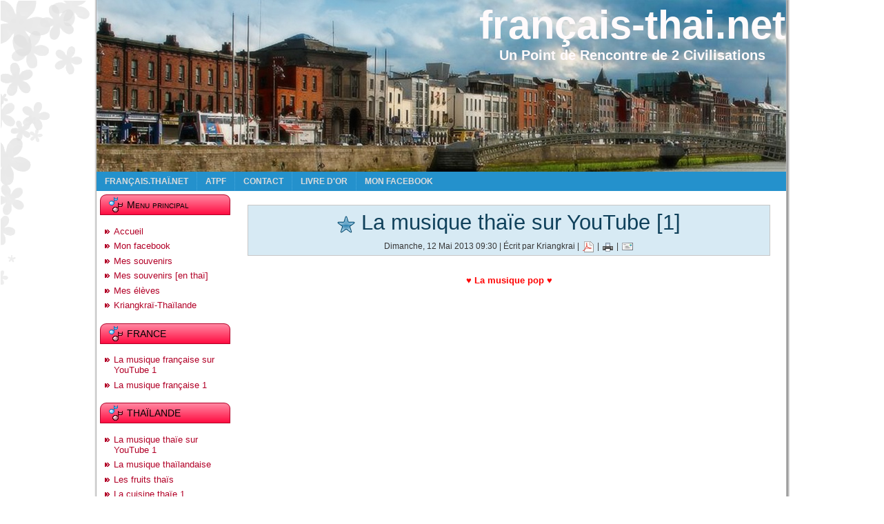

--- FILE ---
content_type: text/html; charset=utf-8
request_url: http://www.francais-thai.net/francais/index.php/musique-thaie-youtube1
body_size: 8126
content:
<!DOCTYPE html PUBLIC "-//W3C//DTD XHTML 1.0 Transitional//EN" "http://www.w3.org/TR/xhtml1/DTD/xhtml1-transitional.dtd">
<html xmlns="http://www.w3.org/1999/xhtml" xml:lang="fr-fr" lang="fr-fr" >
 <head>
  <meta http-equiv="X-UA-Compatible" content="IE=EmulateIE7" />
  <base href="http://www.francais-thai.net/francais/index.php/musique-thaie-youtube1" />
  <meta http-equiv="content-type" content="text/html; charset=utf-8" />
  <meta name="robots" content="index, follow" />
  <meta name="keywords" content="francais,thai,France,Thailande,francais-thai,Kriangkrai,Thongchuenjit,Nakhonpathom,francophone,francophile" />
  <meta name="title" content="La musique thaïe sur YouTube [1]" />
  <meta name="author" content="Administrator" />
  <meta name="description" content="Bienvenue สู่ sur « francais-thai.net »" />
  <meta name="generator" content="Joomla! 1.5 - Open Source Content Management" />
  <title>La musique thaïe sur YouTube [1]</title>
  <link href="http://www.francais-thai.net/francais/index.php/component/jcomments/?task=rss&amp;object_id=94&amp;object_group=com_content&amp;tmpl=component" rel="alternate" type="application/rss+xml" title="La musique thaïe sur YouTube [1]" />
  <link rel="stylesheet" href="/francais/components/com_jcomments/tpl/default/style.css?v=10" type="text/css" />
  <link rel="stylesheet" href="/francais/plugins/content/jplayer/tmpl/css/style.css" type="text/css" />
  <script type="text/javascript" src="/francais/components/com_jcomments/js/jcomments-v2.1.js?v=2"></script>
  <script type="text/javascript" src="/francais/components/com_jcomments/libraries/joomlatune/ajax.js"></script>
  <script type="text/javascript" src="/francais/media/system/js/mootools.js"></script>
  <script type="text/javascript" src="/francais/media/system/js/caption.js"></script>

  <link rel="stylesheet" href="/francais/templates/system/css/system.css" type="text/css" />
  <link rel="stylesheet" href="/francais/templates/system/css/general.css" type="text/css" />

  <link rel="stylesheet" type="text/css" href="/francais/templates/ft2/css/template.css" />
  <!--[if IE 6]><link rel="stylesheet" href="/francais/templates/ft2/css/template.ie6.css" type="text/css" media="screen" /><![endif]-->
  <!--[if IE 7]><link rel="stylesheet" href="/francais/templates/ft2/css/template.ie7.css" type="text/css" media="screen" /><![endif]-->
  <script type="text/javascript" src="/francais/templates/ft2/script.js"></script>
 </head>
<body>
<div id="art-page-background-glare">
    <div id="art-page-background-glare-image"></div>
</div>
<div id="art-main">
<div class="art-Sheet">
    <div class="art-Sheet-tl"></div>
    <div class="art-Sheet-tr"></div>
    <div class="art-Sheet-bl"></div>
    <div class="art-Sheet-br"></div>
    <div class="art-Sheet-tc"></div>
    <div class="art-Sheet-bc"></div>
    <div class="art-Sheet-cl"></div>
    <div class="art-Sheet-cr"></div>
    <div class="art-Sheet-cc"></div>
    <div class="art-Sheet-body">
<div class="art-Header">
    <div class="art-Header-jpeg"></div>
<div class="art-Logo">
 <h1 id="name-text" class="art-Logo-name"><a href="/francais/">français-thai.net</a></h1>
 <div id="slogan-text" class="art-Logo-text">Un Point de Rencontre de 2 Civilisations</div>
</div>


</div>
<div class="art-nav">
	<div class="l"></div>
	<div class="r"></div>
<ul class="art-menu"><li class="item54"><a href="http://www.francais-thai.net" target="_blank"><span class="l"> </span><span class="r"> </span><span class="t">Français.Thaï.net</span></a></li><li class="item55"><a href="http://www.atpf-th.org" target="_blank"><span class="l"> </span><span class="r"> </span><span class="t">ATPF</span></a></li><li class="item53"><a href="/francais/index.php/contact"><span class="l"> </span><span class="r"> </span><span class="t">Contact</span></a></li><li class="item74"><a href="/francais/index.php/guestbook"><span class="l"> </span><span class="r"> </span><span class="t">Livre d'Or</span></a></li><li class="item126"><a href="https://www.facebook.com/kriangkrai.thongchuenjit" target="_blank"><span class="l"> </span><span class="r"> </span><span class="t">Mon Facebook</span></a></li></ul></div>


<div class="art-contentLayout">
<div class="art-sidebar1"><div class="art-Block">
		    <div class="art-Block-body">
		
		<div class="art-BlockHeader">
		    <div class="l"></div>
		    <div class="r"></div>
		    <div class="art-header-tag-icon">
		        <div class="t">
		Menu principal</div>
		    </div>
		</div>
				<div class="art-BlockContent">
		    <div class="art-BlockContent-body">
		
		<ul class="menu"><li class="item1"><a href="http://www.francais-thai.net/francais/"><span>Accueil</span></a></li><li class="item58"><a href="http://facebook.com/kriangkrai.thongchuenjit" target="_blank"><span>Mon facebook</span></a></li><li class="item210"><a href="http://kriangkrai111.blogspot.com/" target="_blank"><span>Mes souvenirs</span></a></li><li class="item212"><a href="http://kkth111.blogspot.com/" target="_blank"><span>Mes souvenirs [en thaï]</span></a></li><li class="item211"><a href="http://kriang111.blogspot.com/" target="_blank"><span>Mes élèves</span></a></li><li class="item217"><a href="https://kriangkraithailand.wordpress.com/" target="_blank"><span>Kriangkraï-Thaïlande</span></a></li></ul>
				<div class="cleared"></div>
		    </div>
		</div>
		
		
				<div class="cleared"></div>
		    </div>
		</div>
		
<div class="art-Block">
		    <div class="art-Block-body">
		
		<div class="art-BlockHeader">
		    <div class="l"></div>
		    <div class="r"></div>
		    <div class="art-header-tag-icon">
		        <div class="t">
		FRANCE</div>
		    </div>
		</div>
				<div class="art-BlockContent">
		    <div class="art-BlockContent-body">
		
		<ul class="menu"><li class="item123"><a href="/francais/index.php/musique-francaise-sur-youtube1"><span>La musique française sur YouTube 1</span></a></li><li class="item72"><a href="/francais/index.php/musiquefrancaise"><span>La musique française 1</span></a></li></ul>
				<div class="cleared"></div>
		    </div>
		</div>
		
		
				<div class="cleared"></div>
		    </div>
		</div>
		
<div class="art-Block">
		    <div class="art-Block-body">
		
		<div class="art-BlockHeader">
		    <div class="l"></div>
		    <div class="r"></div>
		    <div class="art-header-tag-icon">
		        <div class="t">
		THAÏLANDE</div>
		    </div>
		</div>
				<div class="art-BlockContent">
		    <div class="art-BlockContent-body">
		
		<ul class="menu"><li id="current" class="active item134"><a href="/francais/index.php/musique-thaie-youtube1"><span>La musique thaïe sur YouTube 1</span></a></li><li class="item59"><a href="http://www.thaipop.fr/" target="_blank"><span>La musique thaïlandaise</span></a></li><li class="item61"><a href="http://www.thailande-guide.com/fr/decouv_fruits.php" target="_blank"><span>Les fruits thaïs</span></a></li><li class="item62"><a href="http://www.goosto.fr/recette-de-cuisine/theme/cuisine-thailandaise-10002330.htm" target="_blank"><span>La cuisine thaïe 1</span></a></li><li class="item63"><a href="http://cuisine-thailandaise.pagesperso-orange.fr" target="_blank"><span>La cuisine thaïe 2</span></a></li><li class="item64"><a href="http://www.meteomedia.com/meteo/THXX0002" target="_blank"><span>Météo à Bangkok</span></a></li><li class="item65"><a href="http://www.franco-thai.com/lexique_1.php" target="_blank"><span>Lexique thaï</span></a></li><li class="item66"><a href="http://www.easy-thai.com/" target="_blank"><span>Annuaire Thaïlande</span></a></li><li class="item67"><a href="http://thaiweb.free.fr/thailande.htm" target="_blank"><span>Liens Thaïlande</span></a></li><li class="item68"><a href="http://www.francais-thai.net/tout.htm" target="_blank"><span>Tout sur la Thaïlande</span></a></li><li class="item69"><a href="http://www.francais-thai.net/provinces/provinces_1.htm" target="_blank"><span>Les 77 provinces [villes]</span></a></li><li class="item70"><a href="http://www.gavroche-thailande.com/" target="_blank"><span>Gavroche :: Thaïlande</span></a></li><li class="item71"><a href="http://www.lepetitjournal.com/bangkok.html" target="_blank"><span>Lepetitjournal :: Bangkok</span></a></li><li class="item73"><a href="http://www.me.in.th/live/" target="_blank"><span>TV thaï en ligne</span></a></li><li class="item127"><a href="http://langmedia.fivecolleges.edu/collection/lm_thailand/thIndex.html" target="_blank"><span>Le thaï en Thaïlande [anglais]</span></a></li></ul>
				<div class="cleared"></div>
		    </div>
		</div>
		
		
				<div class="cleared"></div>
		    </div>
		</div>
		
<div class="art-Block">
		    <div class="art-Block-body">
		
		<div class="art-BlockHeader">
		    <div class="l"></div>
		    <div class="r"></div>
		    <div class="art-header-tag-icon">
		        <div class="t">
		Autres</div>
		    </div>
		</div>
				<div class="art-BlockContent">
		    <div class="art-BlockContent-body">
		
		<ul class="menu"><li class="parent item88"><a href="/francais/index.php/tourisme"><span>Voyages à l'étranger</span></a></li><li class="parent item116"><a href="/francais/index.php/tourismethailande"><span>Voyages en Thaïlande</span></a></li><li class="parent item135"><a href="/francais/index.php/musiques-etrangeres"><span>Les musiques asiatiques</span></a></li><li class="parent item143"><a href="/francais/index.php/musique-europeennes"><span>Les musiques européennes</span></a></li><li class="parent item98"><a href="/francais/index.php/famille"><span>Famille</span></a></li></ul>
				<div class="cleared"></div>
		    </div>
		</div>
		
		
				<div class="cleared"></div>
		    </div>
		</div>
		
<div class="art-Block">
		    <div class="art-Block-body">
		
		<div class="art-BlockHeader">
		    <div class="l"></div>
		    <div class="r"></div>
		    <div class="art-header-tag-icon">
		        <div class="t">
		Liens utiles</div>
		    </div>
		</div>
				<div class="art-BlockContent">
		    <div class="art-BlockContent-body">
		
		<ul class="menu"><li class="parent item177"><a href="/francais/index.php/sites-thais"><span>Sites thaïs [เว็บไทย]</span></a></li><li class="parent item178"><a href="/francais/index.php/sites-etrangers"><span>Sites étrangers [เว็บต่างประเทศ]</span></a></li></ul>
				<div class="cleared"></div>
		    </div>
		</div>
		
		
				<div class="cleared"></div>
		    </div>
		</div>
		
<div class="art-Block">
		    <div class="art-Block-body">
		
		<div class="art-BlockHeader">
		    <div class="l"></div>
		    <div class="r"></div>
		    <div class="art-header-tag-icon">
		        <div class="t">
		Très personnel [Thaï]</div>
		    </div>
		</div>
				<div class="art-BlockContent">
		    <div class="art-BlockContent-body">
		
		<ul class="menu"><li class="parent item162"><a href="/francais/index.php/our-family"><span>ครอบครัวของเรา [Notre famille]</span></a></li><li class="parent item173"><a href="/francais/index.php/voyages"><span>ท่องเที่ยว [Voyages]</span></a></li><li class="parent item219"><a href="/francais/index.php/musique"><span>ดนตรี [Musique]</span></a></li></ul>
				<div class="cleared"></div>
		    </div>
		</div>
		
		
				<div class="cleared"></div>
		    </div>
		</div>
		
<div class="art-Block">
		    <div class="art-Block-body">
		
		<div class="art-BlockHeader">
		    <div class="l"></div>
		    <div class="r"></div>
		    <div class="art-header-tag-icon">
		        <div class="t">
		Statistique</div>
		    </div>
		</div>
				<div class="art-BlockContent">
		    <div class="art-BlockContent-body">
		
		<!-- Vinaora Visitors Counter for Joomla! --><div><div style="text-align: center;"><img src="http://www.francais-thai.net/francais/modules/mod_vvisit_counter/images/digit_counter/default/3.png" style="margin:0; padding:0; border:0px none; " alt="mod_vvisit_counter" title="Vinaora Visitors Counter 1.7.3" /><img src="http://www.francais-thai.net/francais/modules/mod_vvisit_counter/images/digit_counter/default/3.png" style="margin:0; padding:0; border:0px none; " alt="mod_vvisit_counter" title="Vinaora Visitors Counter 1.7.3" /><img src="http://www.francais-thai.net/francais/modules/mod_vvisit_counter/images/digit_counter/default/5.png" style="margin:0; padding:0; border:0px none; " alt="mod_vvisit_counter" title="Vinaora Visitors Counter 1.7.3" /><img src="http://www.francais-thai.net/francais/modules/mod_vvisit_counter/images/digit_counter/default/1.png" style="margin:0; padding:0; border:0px none; " alt="mod_vvisit_counter" title="Vinaora Visitors Counter 1.7.3" /><img src="http://www.francais-thai.net/francais/modules/mod_vvisit_counter/images/digit_counter/default/3.png" style="margin:0; padding:0; border:0px none; " alt="mod_vvisit_counter" title="Vinaora Visitors Counter 1.7.3" /><img src="http://www.francais-thai.net/francais/modules/mod_vvisit_counter/images/digit_counter/default/4.png" style="margin:0; padding:0; border:0px none; " alt="mod_vvisit_counter" title="Vinaora Visitors Counter 1.7.3" /></div><div><table cellpadding="0" cellspacing="0" style="margin: 3px; text-align: center; align: center; width: 90%;" class="vinaora_counter"><tbody align="center"><tr align="left"><td><img src="http://www.francais-thai.net/francais/modules/mod_vvisit_counter/images/stats/dynamicflags/vtoday.png" alt="mod_vvisit_counter" title="2026-02-01" /></td><td>Aujourd'hui</td><td align="right">60</td></tr><tr align="left"><td><img src="http://www.francais-thai.net/francais/modules/mod_vvisit_counter/images/stats/dynamicflags/vyesterday.png" alt="mod_vvisit_counter" title="2026-01-31" /></td><td>Hier</td><td align="right">231</td></tr><tr align="left"><td><img src="http://www.francais-thai.net/francais/modules/mod_vvisit_counter/images/stats/dynamicflags/vweek.png" alt="mod_vvisit_counter" title="2026-02-01 -&gt; 2026-02-01" /></td><td>Cette semaine</td><td align="right">60</td></tr><tr align="left"><td><img src="http://www.francais-thai.net/francais/modules/mod_vvisit_counter/images/stats/dynamicflags/vlweek.png" alt="mod_vvisit_counter" title="2026-01-25 -&gt; 2026-02-01" /></td><td>La semaine dernière</td><td align="right">1744</td></tr><tr align="left"><td><img src="http://www.francais-thai.net/francais/modules/mod_vvisit_counter/images/stats/dynamicflags/vmonth.png" alt="mod_vvisit_counter" title="2026-02-01 -&gt; 2026-02-01" /></td><td>Ce mois-ci</td><td align="right">60</td></tr><tr align="left"><td><img src="http://www.francais-thai.net/francais/modules/mod_vvisit_counter/images/stats/dynamicflags/vlmonth.png" alt="mod_vvisit_counter" title="2026-01-01 -&gt; 2026-02-01" /></td><td>Le mois dernier</td><td align="right">5315</td></tr><tr align="left"><td><img src="http://www.francais-thai.net/francais/modules/mod_vvisit_counter/images/stats/dynamicflags/vall.png" alt="mod_vvisit_counter" title="Visitors Counter" /></td><td>Total</td><td align="right">335134</td></tr></tbody></table></div><hr style="width: 90%" /><div style="text-align: center;">En ligne (il y a 20 minutes): 5<br />Votre IP: 52.14.69.120<br />SAFARI 537.36;, MAC<br /> Aujourd'hui: Fév 01, 2026</div><div style="text-align: center;"><a href="http://vinaora.com/joomla/vinaora-visitors-counter.html" target="_self" title="Vinaora Visitors Counter 1.7.3 for Joomla!" style="border:0px none; text-decoration:none; ">Visitors Counter</a></div></div>
				<div class="cleared"></div>
		    </div>
		</div>
		
		
				<div class="cleared"></div>
		    </div>
		</div>
		
</div>
<div class="art-content-sidebar2">

<div class="art-Post">
    <div class="art-Post-body">
<div class="art-Post-inner">
<div class="art-PostMetadataHeader">
<h2 class="art-PostHeader"><img src="/francais/templates/ft2/images/PostHeaderIcon.png" alt="PostHeaderIcon" width="26" height="25" /> 
La musique thaïe sur YouTube [1]
</h2>

<div class="art-PostHeaderIcons art-metadata-icons">
Dimanche, 12 Mai 2013 09:30 | Écrit par Kriangkrai | <a href="/francais/index.php/musique-thaie-youtube1?format=pdf" title="PDF" onclick="window.open(this.href,'win2','status=no,toolbar=no,scrollbars=yes,titlebar=no,menubar=no,resizable=yes,width=640,height=480,directories=no,location=no'); return false;" rel="nofollow"><img src="/francais/templates/ft2/images/pdf_button.png" alt="PDF"  /></a> | <a href="/francais/index.php/musique-thaie-youtube1?tmpl=component&amp;print=1&amp;page=" title="Imprimer" onclick="window.open(this.href,'win2','status=no,toolbar=no,scrollbars=yes,titlebar=no,menubar=no,resizable=yes,width=640,height=480,directories=no,location=no'); return false;" rel="nofollow"><img src="/francais/templates/ft2/images/printButton.png" alt="Imprimer"  /></a> | <a href="/francais/index.php/component/mailto/?tmpl=component&amp;link=aaf1674b8f0c5ab7f1b18509bfa371a24a55f385" title="Envoyer" onclick="window.open(this.href,'win2','width=400,height=350,menubar=yes,resizable=yes'); return false;"><img src="/francais/templates/ft2/images/emailButton.png" alt="Envoyer"  /></a>
</div>
</div>
<div class="art-PostContent">
<div class="art-article"><p style="text-align: center;"><br /><strong><span style="color: #ff0000;">♥ La musique pop ♥</span></strong></p>
<p style="text-align: center;"><span style="color: #000000;">
<!-- JPlayer Plugin (start) -->
<div class="jplayer">
<div class="jplayer-box">
<object width="480" height="385">
   <param name="movie" value="http://www.youtube.com/v/qXji_FykSKc&amp;hl=en_US&amp;fs=1&amp;"></param>
   <param name="allowFullScreen" value="true"></param>
   <param name="allowscriptaccess" value="always"></param>
   <embed
      src="http://www.youtube.com/v/qXji_FykSKc&amp;hl=en_US&amp;fs=1&amp;"
      type="application/x-shockwave-flash"
      allowscriptaccess="always"
      allowfullscreen="true"
      width="480"
      height="385">
   </embed>
</object>
</div>
<div class="jplayer-text">
</div>
</div>
<!-- JPlayer Plugin (end) -->
</span></p>
<p style="text-align: center;"><span style="color: #0000ff;">♣ เขียนคำว่ารัก - เบิร์ด ธงไชย แมคอินไตย </span><span style="color: #ff00ff;"><a href="https://www.youtube.com/watch?v=qXji_FykSKc" target="_blank"><span style="color: #ff00ff;">[Lien vers YouTube]</span></a></span></p>
<p style="text-align: center;"><span style="color: #000000;">
<!-- JPlayer Plugin (start) -->
<div class="jplayer">
<div class="jplayer-box">
<object type="application/x-shockwave-flash" width="300" height="20" data="http://www.francais-thai.net/francais/plugins/content/jplayer/mediaplayer/player-4-3-132.swf">
   <param name="movie" value="http://www.francais-thai.net/francais/plugins/content/jplayer/mediaplayer/player-4-3-132.swf" />
   <param name="quality" value="high" />
   <param name="wmode" value="transparent" />
   <param name="bgcolor" value="#FFFFFF" />
   <param name="autoplay" value="false" />
   <param name="allowfullscreen" value="false" />
   <param name="allowscriptaccess" value="always" />
   <param name="flashvars" value="file=http://www.francais-thai.net/francais/media/audio/khien_kam_wa_rak.mp3&amp;autostart=false" />
</object>
</div>
<div class="jplayer-text">
<a href="http://www.francais-thai.net/francais/media/audio/khien_kam_wa_rak.mp3" title="Download">Click to download</a> in MP3 format (8.69MB)</div>
</div>
<!-- JPlayer Plugin (end) -->
</span></p>
<p style="text-align: center;"><span style="color: #ff00ff;">♥ <span style="color: #0000ff;">เขียนคำว่ารัก - เบิร์ด ธงไชย แมคอินไตย [Écrire le mot "Aimer"] <span style="color: #008000;">(audio)</span></span></span></p>
<p style="text-align: center;">
<!-- JPlayer Plugin (start) -->
<div class="jplayer">
<div class="jplayer-box">
<object width="480" height="385">
   <param name="movie" value="http://www.youtube.com/v/pjWSisjXVQQ&amp;hl=en_US&amp;fs=1&amp;"></param>
   <param name="allowFullScreen" value="true"></param>
   <param name="allowscriptaccess" value="always"></param>
   <embed
      src="http://www.youtube.com/v/pjWSisjXVQQ&amp;hl=en_US&amp;fs=1&amp;"
      type="application/x-shockwave-flash"
      allowscriptaccess="always"
      allowfullscreen="true"
      width="480"
      height="385">
   </embed>
</object>
</div>
<div class="jplayer-text">
</div>
</div>
<!-- JPlayer Plugin (end) -->
 </p>
<p style="text-align: center;"><span style="color: #0000ff;">♣ Only You - noona </span><a href="http://www.youtube.com/watch?v=pjWSisjXVQQ" target="_blank"><span style="color: #ff00ff;">[Lien vers YouTube]</span></a></p>

<p style="text-align: center;">
<!-- JPlayer Plugin (start) -->
<div class="jplayer">
<div class="jplayer-box">
<object width="480" height="385">
   <param name="movie" value="http://www.youtube.com/v/OM2FhMl3zBI&amp;hl=en_US&amp;fs=1&amp;"></param>
   <param name="allowFullScreen" value="true"></param>
   <param name="allowscriptaccess" value="always"></param>
   <embed
      src="http://www.youtube.com/v/OM2FhMl3zBI&amp;hl=en_US&amp;fs=1&amp;"
      type="application/x-shockwave-flash"
      allowscriptaccess="always"
      allowfullscreen="true"
      width="480"
      height="385">
   </embed>
</object>
</div>
<div class="jplayer-text">
</div>
</div>
<!-- JPlayer Plugin (end) -->
 </p>
<p style="text-align: center;"><span style="color: #0000ff;">♣ อาจเคยเป็นคนไม่ดี - กัน The Star 6 </span><a href="http://www.youtube.com/watch?v=OM2FhMl3zBI" target="_blank"><span style="color: #ff00ff;">[Lien vers YouTube]</span></a></p>
<p style="text-align: center;">
<!-- JPlayer Plugin (start) -->
<div class="jplayer">
<div class="jplayer-box">
<object width="480" height="385">
   <param name="movie" value="http://www.youtube.com/v/_-xEV9f1xE0&amp;hl=en_US&amp;fs=1&amp;"></param>
   <param name="allowFullScreen" value="true"></param>
   <param name="allowscriptaccess" value="always"></param>
   <embed
      src="http://www.youtube.com/v/_-xEV9f1xE0&amp;hl=en_US&amp;fs=1&amp;"
      type="application/x-shockwave-flash"
      allowscriptaccess="always"
      allowfullscreen="true"
      width="480"
      height="385">
   </embed>
</object>
</div>
<div class="jplayer-text">
</div>
</div>
<!-- JPlayer Plugin (end) -->
 </p>
<p style="text-align: center;"><span style="color: #0000ff;">♣ อยากหยุดเวลา - ปาล์มมี </span><a href="http://www.youtube.com/watch?v=_-xEV9f1xE0" target="_blank"><span style="color: #ff00ff;">[Lien vers YouTube]</span></a></p>
<p style="text-align: center;">
<!-- JPlayer Plugin (start) -->
<div class="jplayer">
<div class="jplayer-box">
<object width="480" height="385">
   <param name="movie" value="http://www.youtube.com/v/dzmN1ILnfuo&amp;hl=en_US&amp;fs=1&amp;"></param>
   <param name="allowFullScreen" value="true"></param>
   <param name="allowscriptaccess" value="always"></param>
   <embed
      src="http://www.youtube.com/v/dzmN1ILnfuo&amp;hl=en_US&amp;fs=1&amp;"
      type="application/x-shockwave-flash"
      allowscriptaccess="always"
      allowfullscreen="true"
      width="480"
      height="385">
   </embed>
</object>
</div>
<div class="jplayer-text">
</div>
</div>
<!-- JPlayer Plugin (end) -->
 </p>
<p style="text-align: center;"><span style="color: #0000ff;">♣ ห้ามใจ - หนูนา </span><span style="color: #ff00ff;"><a href="http://www.youtube.com/watch?v=dzmN1ILnfuo" target="_blank"><span style="color: #ff00ff;">[Lien vers YouTube]</span></a></span></p>
<p style="text-align: center;">
<!-- JPlayer Plugin (start) -->
<div class="jplayer">
<div class="jplayer-box">
<object width="480" height="385">
   <param name="movie" value="http://www.youtube.com/v/I3NWXom9jU4&amp;hl=en_US&amp;fs=1&amp;"></param>
   <param name="allowFullScreen" value="true"></param>
   <param name="allowscriptaccess" value="always"></param>
   <embed
      src="http://www.youtube.com/v/I3NWXom9jU4&amp;hl=en_US&amp;fs=1&amp;"
      type="application/x-shockwave-flash"
      allowscriptaccess="always"
      allowfullscreen="true"
      width="480"
      height="385">
   </embed>
</object>
</div>
<div class="jplayer-text">
</div>
</div>
<!-- JPlayer Plugin (end) -->
 </p>
<p style="text-align: center;"><span style="color: #0000ff;">♣ เพื่อนในฝัน - ปาน ธนพร </span><a href="http://www.youtube.com/watch?v=I3NWXom9jU4" target="_blank">[Lien vers YouTube]</a></p>
<p style="text-align: center;">
<!-- JPlayer Plugin (start) -->
<div class="jplayer">
<div class="jplayer-box">
<object width="480" height="385">
   <param name="movie" value="http://www.youtube.com/v/LLaiHcnLwDM&amp;hl=en_US&amp;fs=1&amp;"></param>
   <param name="allowFullScreen" value="true"></param>
   <param name="allowscriptaccess" value="always"></param>
   <embed
      src="http://www.youtube.com/v/LLaiHcnLwDM&amp;hl=en_US&amp;fs=1&amp;"
      type="application/x-shockwave-flash"
      allowscriptaccess="always"
      allowfullscreen="true"
      width="480"
      height="385">
   </embed>
</object>
</div>
<div class="jplayer-text">
</div>
</div>
<!-- JPlayer Plugin (end) -->
 </p>
<p style="text-align: center;"><span style="color: #0000ff;">♣ มีจริงหรือเปล่า - พินต้า </span><span style="color: #ff00ff;"><a href="http://www.youtube.com/watch?v=LLaiHcnLwDM" target="_blank"><span style="color: #ff00ff;">[Lien vers YouTube]</span></a></span></p>
<p style="text-align: center;">
<!-- JPlayer Plugin (start) -->
<div class="jplayer">
<div class="jplayer-box">
<object width="480" height="385">
   <param name="movie" value="http://www.youtube.com/v/k-V1xvYjN1k&amp;hl=en_US&amp;fs=1&amp;"></param>
   <param name="allowFullScreen" value="true"></param>
   <param name="allowscriptaccess" value="always"></param>
   <embed
      src="http://www.youtube.com/v/k-V1xvYjN1k&amp;hl=en_US&amp;fs=1&amp;"
      type="application/x-shockwave-flash"
      allowscriptaccess="always"
      allowfullscreen="true"
      width="480"
      height="385">
   </embed>
</object>
</div>
<div class="jplayer-text">
</div>
</div>
<!-- JPlayer Plugin (end) -->
 </p>
<p style="text-align: center;"><span style="color: #0000ff;">♣ จากนี้ไปจนนิรันดร์ - เอ๊ะ จิรากร </span><span style="color: #ff00ff;"><a href="http://www.youtube.com/watch?v=k-V1xvYjN1k" target="_blank"><span style="color: #ff00ff;">[Lien vers YouTube]</span></a></span></p>
<p>
<p style="text-align: center;"><strong><span style="color: #ff6600;">♥ La musique classique, folklorique et Louk-Toung ♥</span></strong></p>
<p style="text-align: center;">
<!-- JPlayer Plugin (start) -->
<div class="jplayer">
<div class="jplayer-box">
<object width="480" height="385">
   <param name="movie" value="http://www.youtube.com/v/C9lzTYC8Nn4&amp;hl=en_US&amp;fs=1&amp;"></param>
   <param name="allowFullScreen" value="true"></param>
   <param name="allowscriptaccess" value="always"></param>
   <embed
      src="http://www.youtube.com/v/C9lzTYC8Nn4&amp;hl=en_US&amp;fs=1&amp;"
      type="application/x-shockwave-flash"
      allowscriptaccess="always"
      allowfullscreen="true"
      width="480"
      height="385">
   </embed>
</object>
</div>
<div class="jplayer-text">
</div>
</div>
<!-- JPlayer Plugin (end) -->
</p>
<p style="text-align: center;"><span style="color: #0000ff;">♣ กราบเท้าย่าโม - สุนารี ราชสีมา</span></p>
<p style="text-align: center;">
<!-- JPlayer Plugin (start) -->
<div class="jplayer">
<div class="jplayer-box">
<object width="480" height="385">
   <param name="movie" value="http://www.youtube.com/v/Mf42227lXpE&amp;hl=en_US&amp;fs=1&amp;"></param>
   <param name="allowFullScreen" value="true"></param>
   <param name="allowscriptaccess" value="always"></param>
   <embed
      src="http://www.youtube.com/v/Mf42227lXpE&amp;hl=en_US&amp;fs=1&amp;"
      type="application/x-shockwave-flash"
      allowscriptaccess="always"
      allowfullscreen="true"
      width="480"
      height="385">
   </embed>
</object>
</div>
<div class="jplayer-text">
</div>
</div>
<!-- JPlayer Plugin (end) -->
</p>
<p style="text-align: center;"><span style="color: #0000ff;">♣ กลับไปถามเมียดูก่อน - สุนารี ราชสีมา </span></p>
<p style="text-align: center;">
<!-- JPlayer Plugin (start) -->
<div class="jplayer">
<div class="jplayer-box">
<object width="480" height="385">
   <param name="movie" value="http://www.youtube.com/v/c0jQsUjsE3w&amp;hl=en_US&amp;fs=1&amp;"></param>
   <param name="allowFullScreen" value="true"></param>
   <param name="allowscriptaccess" value="always"></param>
   <embed
      src="http://www.youtube.com/v/c0jQsUjsE3w&amp;hl=en_US&amp;fs=1&amp;"
      type="application/x-shockwave-flash"
      allowscriptaccess="always"
      allowfullscreen="true"
      width="480"
      height="385">
   </embed>
</object>
</div>
<div class="jplayer-text">
</div>
</div>
<!-- JPlayer Plugin (end) -->
</p>
<p style="text-align: center;"><span style="color: #0000ff;">♣ ขอโทษแม่ - สุนารี ราชสีมา </span></p>
<p style="text-align: center;">
<!-- JPlayer Plugin (start) -->
<div class="jplayer">
<div class="jplayer-box">
<object width="480" height="385">
   <param name="movie" value="http://www.youtube.com/v/_3yMUO_rxv4&amp;hl=en_US&amp;fs=1&amp;"></param>
   <param name="allowFullScreen" value="true"></param>
   <param name="allowscriptaccess" value="always"></param>
   <embed
      src="http://www.youtube.com/v/_3yMUO_rxv4&amp;hl=en_US&amp;fs=1&amp;"
      type="application/x-shockwave-flash"
      allowscriptaccess="always"
      allowfullscreen="true"
      width="480"
      height="385">
   </embed>
</object>
</div>
<div class="jplayer-text">
</div>
</div>
<!-- JPlayer Plugin (end) -->
</p>
<p style="text-align: center;"><span style="color: #0000ff;">♣ ปริญญาน้ำตาแม่ - สุนารี ราชสีมา</span></p>
<p style="text-align: center;">
<!-- JPlayer Plugin (start) -->
<div class="jplayer">
<div class="jplayer-box">
<object width="480" height="385">
   <param name="movie" value="http://www.youtube.com/v/fuNyDWPF7EA&amp;hl=en_US&amp;fs=1&amp;"></param>
   <param name="allowFullScreen" value="true"></param>
   <param name="allowscriptaccess" value="always"></param>
   <embed
      src="http://www.youtube.com/v/fuNyDWPF7EA&amp;hl=en_US&amp;fs=1&amp;"
      type="application/x-shockwave-flash"
      allowscriptaccess="always"
      allowfullscreen="true"
      width="480"
      height="385">
   </embed>
</object>
</div>
<div class="jplayer-text">
</div>
</div>
<!-- JPlayer Plugin (end) -->
</p>
<p style="text-align: center;"><span style="color: #0000ff;">♣ สุดท้ายที่กรุงเทพ - สุนารี ราชสีมา </span></p>
<p style="text-align: center;">
<!-- JPlayer Plugin (start) -->
<div class="jplayer">
<div class="jplayer-box">
<object width="480" height="385">
   <param name="movie" value="http://www.youtube.com/v/8uv-b4W8MW0&amp;hl=en_US&amp;fs=1&amp;"></param>
   <param name="allowFullScreen" value="true"></param>
   <param name="allowscriptaccess" value="always"></param>
   <embed
      src="http://www.youtube.com/v/8uv-b4W8MW0&amp;hl=en_US&amp;fs=1&amp;"
      type="application/x-shockwave-flash"
      allowscriptaccess="always"
      allowfullscreen="true"
      width="480"
      height="385">
   </embed>
</object>
</div>
<div class="jplayer-text">
</div>
</div>
<!-- JPlayer Plugin (end) -->
</p>
<p style="text-align: center;"><span style="color: #0000ff;">♣ แม่ค้าส้มตำชื่อต้อย - สุนารี ราชสีมา </span></p>
<p style="text-align: center;">
<!-- JPlayer Plugin (start) -->
<div class="jplayer">
<div class="jplayer-box">
<object width="480" height="385">
   <param name="movie" value="http://www.youtube.com/v/liLXtMaUlb0&amp;hl=en_US&amp;fs=1&amp;"></param>
   <param name="allowFullScreen" value="true"></param>
   <param name="allowscriptaccess" value="always"></param>
   <embed
      src="http://www.youtube.com/v/liLXtMaUlb0&amp;hl=en_US&amp;fs=1&amp;"
      type="application/x-shockwave-flash"
      allowscriptaccess="always"
      allowfullscreen="true"
      width="480"
      height="385">
   </embed>
</object>
</div>
<div class="jplayer-text">
</div>
</div>
<!-- JPlayer Plugin (end) -->
</p>
<p style="text-align: center;"><span style="color: #0000ff;">♣ มือถือไมค์ไฟส่องหน้า - สุนารี ราชสีมา </span></p>
<p style="text-align: center;">
<!-- JPlayer Plugin (start) -->
<div class="jplayer">
<div class="jplayer-box">
<object width="480" height="385">
   <param name="movie" value="http://www.youtube.com/v/tpnde5OA8Ug&amp;hl=en_US&amp;fs=1&amp;"></param>
   <param name="allowFullScreen" value="true"></param>
   <param name="allowscriptaccess" value="always"></param>
   <embed
      src="http://www.youtube.com/v/tpnde5OA8Ug&amp;hl=en_US&amp;fs=1&amp;"
      type="application/x-shockwave-flash"
      allowscriptaccess="always"
      allowfullscreen="true"
      width="480"
      height="385">
   </embed>
</object>
</div>
<div class="jplayer-text">
</div>
</div>
<!-- JPlayer Plugin (end) -->
</p>
<p style="text-align: center;"><span style="color: #0000ff;">♣ อยู่บ้านนอกดีกว่า - สุนารี ราชสีมา </span></p>
<p style="text-align: center;">
<!-- JPlayer Plugin (start) -->
<div class="jplayer">
<div class="jplayer-box">
<object width="480" height="385">
   <param name="movie" value="http://www.youtube.com/v/fzi_-VVil0c&amp;hl=en_US&amp;fs=1&amp;"></param>
   <param name="allowFullScreen" value="true"></param>
   <param name="allowscriptaccess" value="always"></param>
   <embed
      src="http://www.youtube.com/v/fzi_-VVil0c&amp;hl=en_US&amp;fs=1&amp;"
      type="application/x-shockwave-flash"
      allowscriptaccess="always"
      allowfullscreen="true"
      width="480"
      height="385">
   </embed>
</object>
</div>
<div class="jplayer-text">
</div>
</div>
<!-- JPlayer Plugin (end) -->
</p>
<p style="text-align: center;"><span style="color: #0000ff;">♣ เรารอเขาลืม - สุนารี ราชสีมา </span></p>
<p style="text-align: center;">
<!-- JPlayer Plugin (start) -->
<div class="jplayer">
<div class="jplayer-box">
<object width="480" height="385">
   <param name="movie" value="http://www.youtube.com/v/VZntzXHW1o4&amp;hl=en_US&amp;fs=1&amp;"></param>
   <param name="allowFullScreen" value="true"></param>
   <param name="allowscriptaccess" value="always"></param>
   <embed
      src="http://www.youtube.com/v/VZntzXHW1o4&amp;hl=en_US&amp;fs=1&amp;"
      type="application/x-shockwave-flash"
      allowscriptaccess="always"
      allowfullscreen="true"
      width="480"
      height="385">
   </embed>
</object>
</div>
<div class="jplayer-text">
</div>
</div>
<!-- JPlayer Plugin (end) -->
</p>
<p style="text-align: center;"><span style="color: #0000ff;">♣ น้ำตาน้องเพ็ญ - สุนารี ราชสีมา </span></p>
<p style="text-align: center;">
<!-- JPlayer Plugin (start) -->
<div class="jplayer">
<div class="jplayer-box">
<object width="480" height="385">
   <param name="movie" value="http://www.youtube.com/v/IAhTeet4rt8&amp;hl=en_US&amp;fs=1&amp;"></param>
   <param name="allowFullScreen" value="true"></param>
   <param name="allowscriptaccess" value="always"></param>
   <embed
      src="http://www.youtube.com/v/IAhTeet4rt8&amp;hl=en_US&amp;fs=1&amp;"
      type="application/x-shockwave-flash"
      allowscriptaccess="always"
      allowfullscreen="true"
      width="480"
      height="385">
   </embed>
</object>
</div>
<div class="jplayer-text">
</div>
</div>
<!-- JPlayer Plugin (end) -->
</p>
<p style="text-align: center;"><span style="color: #0000ff;">♣ ลาโคราช - สุนารี ราชสีมา </span></p>
<p style="text-align: center;">
<!-- JPlayer Plugin (start) -->
<div class="jplayer">
<div class="jplayer-box">
<object width="480" height="385">
   <param name="movie" value="http://www.youtube.com/v/Ern1naJrqkg&amp;hl=en_US&amp;fs=1&amp;"></param>
   <param name="allowFullScreen" value="true"></param>
   <param name="allowscriptaccess" value="always"></param>
   <embed
      src="http://www.youtube.com/v/Ern1naJrqkg&amp;hl=en_US&amp;fs=1&amp;"
      type="application/x-shockwave-flash"
      allowscriptaccess="always"
      allowfullscreen="true"
      width="480"
      height="385">
   </embed>
</object>
</div>
<div class="jplayer-text">
</div>
</div>
<!-- JPlayer Plugin (end) -->
</p>
<p style="text-align: center;"><span style="color: #0000ff;">♣ ของรักของหวง - สุนารี ราชสีมา </span></p>
<p style="text-align: center;">
<!-- JPlayer Plugin (start) -->
<div class="jplayer">
<div class="jplayer-box">
<object width="480" height="385">
   <param name="movie" value="http://www.youtube.com/v/H5CXvFCC9_8&amp;hl=en_US&amp;fs=1&amp;"></param>
   <param name="allowFullScreen" value="true"></param>
   <param name="allowscriptaccess" value="always"></param>
   <embed
      src="http://www.youtube.com/v/H5CXvFCC9_8&amp;hl=en_US&amp;fs=1&amp;"
      type="application/x-shockwave-flash"
      allowscriptaccess="always"
      allowfullscreen="true"
      width="480"
      height="385">
   </embed>
</object>
</div>
<div class="jplayer-text">
</div>
</div>
<!-- JPlayer Plugin (end) -->
</p>
<p style="text-align: center;"><span style="color: #0000ff;">♣ ขอโทษ ไม่เจตนา - สุนารี ราชสีมา </span></p>
<p style="text-align: center;">
<!-- JPlayer Plugin (start) -->
<div class="jplayer">
<div class="jplayer-box">
<object width="480" height="385">
   <param name="movie" value="http://www.youtube.com/v/GE8F0t3eNng&amp;hl=en_US&amp;fs=1&amp;"></param>
   <param name="allowFullScreen" value="true"></param>
   <param name="allowscriptaccess" value="always"></param>
   <embed
      src="http://www.youtube.com/v/GE8F0t3eNng&amp;hl=en_US&amp;fs=1&amp;"
      type="application/x-shockwave-flash"
      allowscriptaccess="always"
      allowfullscreen="true"
      width="480"
      height="385">
   </embed>
</object>
</div>
<div class="jplayer-text">
</div>
</div>
<!-- JPlayer Plugin (end) -->
</p>
<p style="text-align: center;"><span style="color: #0000ff;">♣ ใจใหม่ - สุนารี ราชสีมา </span></p>
<p style="text-align: center;">
<!-- JPlayer Plugin (start) -->
<div class="jplayer">
<div class="jplayer-box">
<object width="480" height="385">
   <param name="movie" value="http://www.youtube.com/v/qUAErsorW-E&amp;hl=en_US&amp;fs=1&amp;"></param>
   <param name="allowFullScreen" value="true"></param>
   <param name="allowscriptaccess" value="always"></param>
   <embed
      src="http://www.youtube.com/v/qUAErsorW-E&amp;hl=en_US&amp;fs=1&amp;"
      type="application/x-shockwave-flash"
      allowscriptaccess="always"
      allowfullscreen="true"
      width="480"
      height="385">
   </embed>
</object>
</div>
<div class="jplayer-text">
</div>
</div>
<!-- JPlayer Plugin (end) -->
</p>
<p style="text-align: center;"><span style="color: #0000ff;">♣ มีโอกาสแต่ขาดเวลา - สุนารี ราชสีมา</span></p>
<p style="text-align: center;">
<!-- JPlayer Plugin (start) -->
<div class="jplayer">
<div class="jplayer-box">
<object width="480" height="385">
   <param name="movie" value="http://www.youtube.com/v/51vwVC1g4GM&amp;hl=en_US&amp;fs=1&amp;"></param>
   <param name="allowFullScreen" value="true"></param>
   <param name="allowscriptaccess" value="always"></param>
   <embed
      src="http://www.youtube.com/v/51vwVC1g4GM&amp;hl=en_US&amp;fs=1&amp;"
      type="application/x-shockwave-flash"
      allowscriptaccess="always"
      allowfullscreen="true"
      width="480"
      height="385">
   </embed>
</object>
</div>
<div class="jplayer-text">
</div>
</div>
<!-- JPlayer Plugin (end) -->
</p>
<p style="text-align: center;"><span style="color: #0000ff;">♣ บาดทะยักใจ - สุนารี ราชสีมา</span></p>
<p style="text-align: center;">
<!-- JPlayer Plugin (start) -->
<div class="jplayer">
<div class="jplayer-box">
<object width="480" height="385">
   <param name="movie" value="http://www.youtube.com/v/2UcxwS-FMOE&amp;hl=en_US&amp;fs=1&amp;"></param>
   <param name="allowFullScreen" value="true"></param>
   <param name="allowscriptaccess" value="always"></param>
   <embed
      src="http://www.youtube.com/v/2UcxwS-FMOE&amp;hl=en_US&amp;fs=1&amp;"
      type="application/x-shockwave-flash"
      allowscriptaccess="always"
      allowfullscreen="true"
      width="480"
      height="385">
   </embed>
</object>
</div>
<div class="jplayer-text">
</div>
</div>
<!-- JPlayer Plugin (end) -->
</p>
<p style="text-align: center;"><span style="color: #0000ff;">♣ แยกกันเดินเพราะเกินทน - สุนารี ราชสีมา</span></p>
<p style="text-align: center;">
<!-- JPlayer Plugin (start) -->
<div class="jplayer">
<div class="jplayer-box">
<object width="480" height="385">
   <param name="movie" value="http://www.youtube.com/v/GgA0eXhfnh4&amp;hl=en_US&amp;fs=1&amp;"></param>
   <param name="allowFullScreen" value="true"></param>
   <param name="allowscriptaccess" value="always"></param>
   <embed
      src="http://www.youtube.com/v/GgA0eXhfnh4&amp;hl=en_US&amp;fs=1&amp;"
      type="application/x-shockwave-flash"
      allowscriptaccess="always"
      allowfullscreen="true"
      width="480"
      height="385">
   </embed>
</object>
</div>
<div class="jplayer-text">
</div>
</div>
<!-- JPlayer Plugin (end) -->
</p>
<p style="text-align: center;"><span style="color: #0000ff;">♣ หลีกทางรัก - สุนารี ราชสีมา</span></p>
</p>
<p style="text-align: center;">
<!-- JPlayer Plugin (start) -->
<div class="jplayer">
<div class="jplayer-box">
<object width="480" height="385">
   <param name="movie" value="http://www.youtube.com/v/1O9LxHZiFew&amp;hl=en_US&amp;fs=1&amp;"></param>
   <param name="allowFullScreen" value="true"></param>
   <param name="allowscriptaccess" value="always"></param>
   <embed
      src="http://www.youtube.com/v/1O9LxHZiFew&amp;hl=en_US&amp;fs=1&amp;"
      type="application/x-shockwave-flash"
      allowscriptaccess="always"
      allowfullscreen="true"
      width="480"
      height="385">
   </embed>
</object>
</div>
<div class="jplayer-text">
</div>
</div>
<!-- JPlayer Plugin (end) -->
</p>
<p style="text-align: center;"><span style="color: #0000ff;">♣ สาวไร่มันคนจน - สุนารี ราชสีมา</span></p>
<p style="text-align: center;">
<!-- JPlayer Plugin (start) -->
<div class="jplayer">
<div class="jplayer-box">
<object width="480" height="385">
   <param name="movie" value="http://www.youtube.com/v/suXTYbRLpS4&amp;hl=en_US&amp;fs=1&amp;"></param>
   <param name="allowFullScreen" value="true"></param>
   <param name="allowscriptaccess" value="always"></param>
   <embed
      src="http://www.youtube.com/v/suXTYbRLpS4&amp;hl=en_US&amp;fs=1&amp;"
      type="application/x-shockwave-flash"
      allowscriptaccess="always"
      allowfullscreen="true"
      width="480"
      height="385">
   </embed>
</object>
</div>
<div class="jplayer-text">
</div>
</div>
<!-- JPlayer Plugin (end) -->
</p>
<p style="text-align: center;"><span style="color: #0000ff;">♣ ลารักจากเดือน - สุนารี ราชสีมา</span></p>
<p>
<p style="text-align: center;">
<!-- JPlayer Plugin (start) -->
<div class="jplayer">
<div class="jplayer-box">
<object width="480" height="385">
   <param name="movie" value="http://www.youtube.com/v/WxC6dKrilZo&amp;hl=en_US&amp;fs=1&amp;"></param>
   <param name="allowFullScreen" value="true"></param>
   <param name="allowscriptaccess" value="always"></param>
   <embed
      src="http://www.youtube.com/v/WxC6dKrilZo&amp;hl=en_US&amp;fs=1&amp;"
      type="application/x-shockwave-flash"
      allowscriptaccess="always"
      allowfullscreen="true"
      width="480"
      height="385">
   </embed>
</object>
</div>
<div class="jplayer-text">
</div>
</div>
<!-- JPlayer Plugin (end) -->
</p>
<p style="text-align: center;"><span style="color: #0000ff;">♣ คนจะรักกัน - สุนารี ราชสีมา</span></p>
<p style="text-align: center;">
<!-- JPlayer Plugin (start) -->
<div class="jplayer">
<div class="jplayer-box">
<object width="480" height="385">
   <param name="movie" value="http://www.youtube.com/v/kfcvJSwqbTQ&amp;hl=en_US&amp;fs=1&amp;"></param>
   <param name="allowFullScreen" value="true"></param>
   <param name="allowscriptaccess" value="always"></param>
   <embed
      src="http://www.youtube.com/v/kfcvJSwqbTQ&amp;hl=en_US&amp;fs=1&amp;"
      type="application/x-shockwave-flash"
      allowscriptaccess="always"
      allowfullscreen="true"
      width="480"
      height="385">
   </embed>
</object>
</div>
<div class="jplayer-text">
</div>
</div>
<!-- JPlayer Plugin (end) -->
</p>
<p style="text-align: center;"><span style="color: #0000ff;">♣ ชายเดียวในดวงใจ - สุนารี ราชสีมา</span></p>
<p style="text-align: center;">
<!-- JPlayer Plugin (start) -->
<div class="jplayer">
<div class="jplayer-box">
<object width="480" height="385">
   <param name="movie" value="http://www.youtube.com/v/rP8cjiuwLXk&amp;hl=en_US&amp;fs=1&amp;"></param>
   <param name="allowFullScreen" value="true"></param>
   <param name="allowscriptaccess" value="always"></param>
   <embed
      src="http://www.youtube.com/v/rP8cjiuwLXk&amp;hl=en_US&amp;fs=1&amp;"
      type="application/x-shockwave-flash"
      allowscriptaccess="always"
      allowfullscreen="true"
      width="480"
      height="385">
   </embed>
</object>
</div>
<div class="jplayer-text">
</div>
</div>
<!-- JPlayer Plugin (end) -->
</p>
<p style="text-align: center;"><span style="color: #0000ff;">♣ ลูกไทย - สุนารี ราชสีมา</span></p>
<p style="text-align: center;">
<!-- JPlayer Plugin (start) -->
<div class="jplayer">
<div class="jplayer-box">
<object width="480" height="385">
   <param name="movie" value="http://www.youtube.com/v/p8FFVxpe5aY&amp;hl=en_US&amp;fs=1&amp;"></param>
   <param name="allowFullScreen" value="true"></param>
   <param name="allowscriptaccess" value="always"></param>
   <embed
      src="http://www.youtube.com/v/p8FFVxpe5aY&amp;hl=en_US&amp;fs=1&amp;"
      type="application/x-shockwave-flash"
      allowscriptaccess="always"
      allowfullscreen="true"
      width="480"
      height="385">
   </embed>
</object>
</div>
<div class="jplayer-text">
</div>
</div>
<!-- JPlayer Plugin (end) -->
</p>
<p style="text-align: center;"><span style="color: #0000ff;">♣ รวมเพลงดัง - สุนารี ราชสีมา </span></p>
<p style="text-align: center;">
<!-- JPlayer Plugin (start) -->
<div class="jplayer">
<div class="jplayer-box">
<object width="480" height="385">
   <param name="movie" value="http://www.youtube.com/v/5Kx-bJc4stc&amp;hl=en_US&amp;fs=1&amp;"></param>
   <param name="allowFullScreen" value="true"></param>
   <param name="allowscriptaccess" value="always"></param>
   <embed
      src="http://www.youtube.com/v/5Kx-bJc4stc&amp;hl=en_US&amp;fs=1&amp;"
      type="application/x-shockwave-flash"
      allowscriptaccess="always"
      allowfullscreen="true"
      width="480"
      height="385">
   </embed>
</object>
</div>
<div class="jplayer-text">
</div>
</div>
<!-- JPlayer Plugin (end) -->
</p>
<p style="text-align: center;"><span style="color: #0000ff;">♣ รวมเพลงลูกทุ่งคลาสสิคชุดที่ 1 - สุนารี ราชสีมา </span></p>
<p style="text-align: center;">
<!-- JPlayer Plugin (start) -->
<div class="jplayer">
<div class="jplayer-box">
<object width="480" height="385">
   <param name="movie" value="http://www.youtube.com/v/sILdmTxhz3M&amp;hl=en_US&amp;fs=1&amp;"></param>
   <param name="allowFullScreen" value="true"></param>
   <param name="allowscriptaccess" value="always"></param>
   <embed
      src="http://www.youtube.com/v/sILdmTxhz3M&amp;hl=en_US&amp;fs=1&amp;"
      type="application/x-shockwave-flash"
      allowscriptaccess="always"
      allowfullscreen="true"
      width="480"
      height="385">
   </embed>
</object>
</div>
<div class="jplayer-text">
</div>
</div>
<!-- JPlayer Plugin (end) -->
</p>
<p style="text-align: center;"><span style="color: #0000ff;">♣ รวมเพลงลูกทุ่งคลาสสิคชุดที่ 2 - สุนารี ราชสีมา </span></p>
</p></div><p class="modifydate">Mis à jour (Mardi, 15 Mai 2018 00:42)</p><span class="article_separator">&nbsp;</span><script type="text/javascript">
var jcomments=new JComments(94, 'com_content','http://francais-thai.net/francais/index.php?option=com_jcomments&amp;tmpl=component');
jcomments.setList('comments-list');
</script>
<div id="jc">
<div id="comments"><div id="comments-list" class="comments-list"></div>
</div>
<h4>Ajouter un Commentaire</h4>
<a id="addcomments" href="#addcomments"></a>
<form id="comments-form" name="comments-form" action="javascript:void(null);">
<p>
	<input id="comments-form-name" type="text" name="name" value="" maxlength="20" size="22" tabindex="1" />
	<label for="comments-form-name">Nom (obligatoire)</label>
</p>
<p>
	<input id="comments-form-email" type="text" name="email" value="" size="22" tabindex="2" />
	<label for="comments-form-email">Adresse email (obligatoire)</label>
</p>
<p>
	<input id="comments-form-homepage" type="text" name="homepage" value="" size="22" tabindex="3" />
	<label for="comments-form-homepage">Url de votre site Web ou Blog</label>
</p>
<p>
	<textarea id="comments-form-comment" name="comment" cols="65" rows="8" tabindex="5"></textarea>
</p>
<p>
	<input class="checkbox" id="comments-form-subscribe" type="checkbox" name="subscribe" value="1" tabindex="5" />
	<label for="comments-form-subscribe">Recevoir une notification par email lorsqu’une réponse est postée</label><br />
</p>
<p>
	<img class="captcha" onclick="jcomments.clear('captcha');" id="comments-form-captcha-image" name="captcha-image" src="http://www.francais-thai.net/francais/index.php?option=com_jcomments&amp;task=captcha&amp;tmpl=component&amp;ac=84583" width="120" height="60" alt="Code de sécurité" /><br />
	<span class="captcha" onclick="jcomments.clear('captcha');">Rafraîchir</span><br />
	<input class="captcha" id="comments-form-captcha" type="text" name="captcha-refid" value="" size="5" tabindex="6" /><br />
</p>
<div id="comments-form-buttons">
	<div class="btn" id="comments-form-send"><div><a href="#" tabindex="7" onclick="jcomments.saveComment();return false;" title="Enregistrer (ctrl+entrée)">Enregistrer</a></div></div>
	<div class="btn" id="comments-form-cancel" style="display:none;"><div><a href="#" tabindex="8" onclick="return false;" title="Annuler">Annuler</a></div></div>
	<div style="clear:both;"></div>
</div>
	<input type="hidden" name="object_id" value="94" />
	<input type="hidden" name="object_group" value="com_content" />
</form>

<script type="text/javascript">
function JCommentsInitializeForm()
{
	var jcEditor = new JCommentsEditor('comments-form-comment', true);
	jcEditor.initSmiles('http://www.francais-thai.net/francais/components/com_jcomments/images/smiles');
	jcEditor.addSmile(':D','laugh.gif');
	jcEditor.addSmile(':lol:','lol.gif');
	jcEditor.addSmile(':-)','smile.gif');
	jcEditor.addSmile(';-)','wink.gif');
	jcEditor.addSmile('8)','cool.gif');
	jcEditor.addSmile(':-|','normal.gif');
	jcEditor.addSmile(':-*','whistling.gif');
	jcEditor.addSmile(':oops:','redface.gif');
	jcEditor.addSmile(':sad:','sad.gif');
	jcEditor.addSmile(':cry:','cry.gif');
	jcEditor.addSmile(':o','surprised.gif');
	jcEditor.addSmile(':-?','confused.gif');
	jcEditor.addSmile(':-x','sick.gif');
	jcEditor.addSmile(':eek:','shocked.gif');
	jcEditor.addSmile(':zzz','sleeping.gif');
	jcEditor.addSmile(':P','tongue.gif');
	jcEditor.addSmile(':roll:','rolleyes.gif');
	jcEditor.addSmile(':sigh:','unsure.gif');
	jcEditor.addCounter(1000, '', ' Caractères restants', 'counter');
	jcomments.setForm(new JCommentsForm('comments-form', jcEditor));
}
setTimeout(JCommentsInitializeForm, 100);
</script>
<div id="comments-footer" align="center"><a href="http://www.joomlatune.com" title="JComments" target="_blank">JComments</a></div>
<script type="text/javascript">
jcomments.setAntiCache(1,0,0);
</script> 
</div>
</div>
<div class="cleared"></div>

</div>

		<div class="cleared"></div>
    </div>
</div>



<div class="art-Post">
		    <div class="art-Post-body">
		<div class="art-Post-inner">
		
				<div class="art-PostContent">
		
		<form action="index.php" method="post">
	<div class="search">
		<input name="searchword" id="mod_search_searchword" maxlength="20" alt="Recherche" class="inputbox" type="text" size="20" value="recherche..."  onblur="if(this.value=='') this.value='recherche...';" onfocus="if(this.value=='recherche...') this.value='';" />	</div>
	<input type="hidden" name="task"   value="search" />
	<input type="hidden" name="option" value="com_search" />
	<input type="hidden" name="Itemid" value="134" />
</form>
		</div>
		<div class="cleared"></div>
		
		
		</div>
		
				<div class="cleared"></div>
		    </div>
		</div>
		
</div>

</div>
<div class="cleared"></div>


<div class="art-Footer">
 <div class="art-Footer-inner">
  <a href="http://www.francais-thai.net/francais/index.php/component/jcomments/?task=rss&amp;object_id=94&amp;object_group=com_content&amp;tmpl=component" class="art-rss-tag-icon" title="Feed Entries">
	<img src="/francais/templates/ft2/images/livemarks.png" alt="feed-image"  /></a>  <div class="art-Footer-text">
  <p>francais-thai.net : Site perso d'un Thaï amoureux des Civilisations franco-thaïes<br />
Responsable du site : Kriangkraï THONGCHUENJIT [10 octobre 2011]</p>

    </div>
 </div>
 <div class="art-Footer-background"></div>
</div>

		<div class="cleared"></div>
    </div>
</div>

</body> 
</html>

--- FILE ---
content_type: text/css
request_url: http://www.francais-thai.net/francais/plugins/content/jplayer/tmpl/css/style.css
body_size: 172
content:
/*
 * JPlayer for Joomla! 1.5
 * Author: Max
*/

.jplayer {
   clear: both;
   text-align: center;
   font-size: 10px;
}
.jplayer-box {
}
.jplayer-text {
   padding: 3px;
}
.jplayer-poweredby {
   margin-left: 10px;
}

--- FILE ---
content_type: application/javascript
request_url: http://www.francais-thai.net/francais/templates/ft2/script.js
body_size: 3632
content:
/* begin Page */

/* Generated with Artisteer version 2.3.0.21098, file checksum is 021967A2. */

cssFix = function(){
var u = navigator.userAgent.toLowerCase(),
addClass = function(el, val){
	if(! el.className) {
		el.className = val;
	} else {
		var newCl = el.className;
		newCl+=(' '+val);
		el.className = newCl;
	}
},
is = function(t){return (u.indexOf(t)!=-1)};
addClass(document.getElementsByTagName('html')[0],[
(!(/opera|webtv/i.test(u))&&/msie (\d)/.test(u))?('ie ie'+RegExp.$1)
: is('firefox/2')?'gecko firefox2'
: is('firefox/3')?'gecko firefox3'
: is('gecko/')?'gecko'
: is('chrome/')?'chrome'
: is('opera/9')?'opera opera9':/opera (\d)/.test(u)?'opera opera'+RegExp.$1
: is('konqueror')?'konqueror'
: is('applewebkit/')?'webkit safari'
: is('mozilla/')?'gecko':'',
(is('x11')||is('linux'))?' linux'
: is('mac')?' mac'
: is('win')?' win':''
].join(' '));
}();

var artEventHelper = {
	'bind': function(obj, evt, fn) {
		if (obj.addEventListener)
			obj.addEventListener(evt, fn, false);
		else if (obj.attachEvent)
			obj.attachEvent('on' + evt, fn);
		else
			obj['on' + evt] = fn;
	}
};

var userAgent = navigator.userAgent.toLowerCase();
var browser = {
	version: (userAgent.match(/.+(?:rv|it|ra|ie)[\/: ]([\d.]+)/) || [])[1],
	safari: /webkit/.test(userAgent) && !/chrome/.test(userAgent),
	chrome: /chrome/.test(userAgent),
	opera: /opera/.test(userAgent),
	msie: /msie/.test(userAgent) && !/opera/.test(userAgent),
	mozilla: /mozilla/.test(userAgent) && !/(compatible|webkit)/.test(userAgent)
};

var artLoadEvent = (function() {
	

	var list = [];

	var done = false;
	var ready = function() {
		if (done) return;
		done = true;
		for (var i = 0; i < list.length; i++)
			list[i]();
	};

	if (document.addEventListener && !browser.opera)
		document.addEventListener('DOMContentLoaded', ready, false);

	if (browser.msie && window == top) {
		(function() {
			try {
				document.documentElement.doScroll('left');
			} catch (e) {
				setTimeout(arguments.callee, 10);
				return;
			}
			ready();
		})();
	}

	if (browser.opera) {
		document.addEventListener('DOMContentLoaded', function() {
			for (var i = 0; i < document.styleSheets.length; i++) {
				if (document.styleSheets[i].disabled) {
					setTimeout(arguments.callee, 10);
					return;
				}
			}
			ready();
		}, false);
	}

	if (browser.safari || browser.chrome) {
		var numStyles;
		(function() {
			if (document.readyState != 'loaded' && document.readyState != 'complete') {
				setTimeout(arguments.callee, 10);
				return;
			}
			if ('undefined' == typeof numStyles) {
				numStyles = document.getElementsByTagName('style').length;
				var links = document.getElementsByTagName('link');
				for (var i = 0; i < links.length; i++) {
					numStyles += (links[i].getAttribute('rel') == 'stylesheet') ? 1 : 0;
				}
				if (document.styleSheets.length != numStyles) {
					setTimeout(arguments.callee, 0);
					return;
				}
			}
			ready();
		})();
	}
	artEventHelper.bind(window, 'load', ready);
	return ({
		add: function(f) {
			list.push(f);
		}
	})
})();

(function() {
	// fix ie blinking
	var m = document.uniqueID && document.compatMode && !window.XMLHttpRequest && document.execCommand;
	try { if (!!m) { m('BackgroundImageCache', false, true); } }
	catch (oh) { };
})();

function xGetElementsByClassName(clsName, parentEle, tagName) {
	var elements = null;
	var found = [];
	var s = String.fromCharCode(92);
	var re = new RegExp('(?:^|' + s + 's+)' + clsName + '(?:$|' + s + 's+)');
	if (!parentEle) parentEle = document;
	if (!tagName) tagName = '*';
	elements = parentEle.getElementsByTagName(tagName);
	if (elements) {
		for (var i = 0; i < elements.length; ++i) {
			if (elements[i].className.search(re) != -1) {
				found[found.length] = elements[i];
			}
		}
	}
	return found;
}

var styleUrlCached = null;
function GetStyleUrl() {
    if (null == styleUrlCached) {
        var ns;
        styleUrlCached = '';
        ns = document.getElementsByTagName('link');
        for (var i = 0; i < ns.length; i++) {
            var l = ns[i];
            if (l.href && /template\.ie6\.css(\?.*)?$/.test(l.href)) {
                return styleUrlCached = l.href.replace(/template\.ie6\.css(\?.*)?$/, '');
            }
        }

        ns = document.getElementsByTagName('style');
        for (var i = 0; i < ns.length; i++) {
            var matches = new RegExp('import\\s+"([^"]+\\/)template\\.ie6\\.css"').exec(ns[i].innerHTML);
            if (null != matches && matches.length > 0)
                return styleUrlCached = matches[1];
        }
    }
    return styleUrlCached;
}

function fixPNG(element) {
	if (/MSIE (5\.5|6).+Win/.test(navigator.userAgent)) {
		var src;
		if (element.tagName == 'IMG') {
			if (/\.png$/.test(element.src)) {
				src = element.src;
				element.src = GetStyleUrl() + '../images/spacer.gif';
			}
		}
		else {
			src = element.currentStyle.backgroundImage.match(/url\("(.+\.png)"\)/i);
			if (src) {
				src = src[1];
				element.runtimeStyle.backgroundImage = 'none';
			}
		}
		if (src) element.runtimeStyle.filter = "progid:DXImageTransform.Microsoft.AlphaImageLoader(src='" + src + "')";
	}
}

function artHasClass(el, cls) {
	return (el && el.className && (' ' + el.className + ' ').indexOf(' ' + cls + ' ') != -1);
}
/* end Page */

/* begin Menu */
function gTranslateFix() {
	var menus = xGetElementsByClassName("art-menu", document);
	for (var i = 0; i < menus.length; i++) {
		var menu = menus[i];
		var childs = menu.childNodes;
		var listItems = [];
		for (var j = 0; j < childs.length; j++) {
			var el = childs[j];
			if (String(el.tagName).toLowerCase() == "li") listItems.push(el);
		}
		for (var j = 0; j < listItems.length; j++) {
			var item = listItems[j];
			var a = null;
			var gspan = null;
			for (var p = 0; p < item.childNodes.length; p++) {
				var l = item.childNodes[p];
				if (!(l && l.tagName)) continue;
				if (String(l.tagName).toLowerCase() == "a") a = l;
				if (String(l.tagName).toLowerCase() == "span") gspan = l;
			}
			if (gspan && a) {
				var t = null;
				for (var k = 0; k < gspan.childNodes.length; k++) {
					var e = gspan.childNodes[k];
					if (!(e && e.tagName)) continue;
					if (String(e.tagName).toLowerCase() == "a" && e.firstChild) e = e.firstChild;
					if (e && e.className && e.className == 't') {
						t = e;
						if (t.firstChild && t.firstChild.tagName && String(t.firstChild.tagName).toLowerCase() == "a") {
							while (t.firstChild.firstChild) t.appendChild(t.firstChild.firstChild);
							t.removeChild(t.firstChild);
						}
						a.appendChild(t);
						break;
					}
				}
				gspan.parentNode.removeChild(gspan);
			}
		}
	}
}
artLoadEvent.add(gTranslateFix);

function Insert_Separators() {
	var menus = xGetElementsByClassName("art-menu", document);
	for (var i = 0; i < menus.length; i++) {
		var menu = menus[i];
		var childs = menu.childNodes;
		var listItems = [];
		for (var j = 0; j < childs.length; j++) {
			var el = childs[j];
			if (String(el.tagName).toLowerCase() == "li") listItems.push(el);
		}
		for (var j = 0; j < listItems.length - 1; j++) {
			var item = listItems[j];
			var span = document.createElement('span');
			span.className = 'art-menu-separator';
			var li = document.createElement('li');
			li.appendChild(span);
			item.parentNode.insertBefore(li, item.nextSibling);
		}
	}
}
artLoadEvent.add(Insert_Separators);

function Menu_IE6Setup() {
	var isIE6 = navigator.userAgent.toLowerCase().indexOf("msie") != -1
    && navigator.userAgent.toLowerCase().indexOf("msie 7") == -1;
	if (!isIE6) return;
	var aTmp2, i, j, oLI, aUL, aA;
	var aTmp = xGetElementsByClassName("art-menu", document, "ul");
	for (i = 0; i < aTmp.length; i++) {
		aTmp2 = aTmp[i].getElementsByTagName("li");
		for (j = 0; j < aTmp2.length; j++) {
			oLI = aTmp2[j];
			aUL = oLI.getElementsByTagName("ul");
			if (aUL && aUL.length) {
				oLI.UL = aUL[0];
				aA = oLI.getElementsByTagName("a");
				if (aA && aA.length)
					oLI.A = aA[0];
				oLI.onmouseenter = function() {
					this.className += " art-menuhover";
					this.UL.className += " art-menuhoverUL";
					if (this.A) this.A.className += " art-menuhoverA";
				};
				oLI.onmouseleave = function() {
					this.className = this.className.replace(/art-menuhover/, "");
					this.UL.className = this.UL.className.replace(/art-menuhoverUL/, "");
					if (this.A) this.A.className = this.A.className.replace(/art-menuhoverA/, "");
				};
			}
		}
	}
}
artLoadEvent.add(Menu_IE6Setup);
/* end Menu */

/* begin Button */


function artButtonsSetupJsHover(className) {
	var tags = ["input", "a", "button"];
	for (var j = 0; j < tags.length; j++){
		var buttons = xGetElementsByClassName(className, document, tags[j]);
		for (var i = 0; i < buttons.length; i++) {
			var button = buttons[i];
			if (!button.tagName || !button.parentNode) return;
			if (!artHasClass(button.parentNode, 'art-button-wrapper')) {
				if (!artHasClass(button, 'art-button')) button.className += ' art-button';
				var wrapper = document.createElement('span');
				wrapper.className = "art-button-wrapper";
				if (artHasClass(button, 'active')) wrapper.className += ' active';
				var spanL = document.createElement('span');
				spanL.className = "l";
				spanL.innerHTML = " ";
				wrapper.appendChild(spanL);
				var spanR = document.createElement('span');
				spanR.className = "r";
				spanR.innerHTML = " ";
				wrapper.appendChild(spanR);
				button.parentNode.insertBefore(wrapper, button);
				wrapper.appendChild(button);
			}
			artEventHelper.bind(button, 'mouseover', function(e) {
				e = e || window.event;
				wrapper = (e.target || e.srcElement).parentNode;
				wrapper.className += " hover";
			});
			artEventHelper.bind(button, 'mouseout', function(e) {
				e = e || window.event;
				button = e.target || e.srcElement;
				wrapper = button.parentNode;
				wrapper.className = wrapper.className.replace(/hover/, "");
				if (!artHasClass(button, 'active')) wrapper.className = wrapper.className.replace(/active/, "");
			});
			artEventHelper.bind(button, 'mousedown', function(e) {
				e = e || window.event;
				button = e.target || e.srcElement;
				wrapper = button.parentNode;
				if (!artHasClass(button, 'active')) wrapper.className += " active";
			});
			artEventHelper.bind(button, 'mouseup', function(e) {
				e = e || window.event;
				button = e.target || e.srcElement;
				wrapper = button.parentNode;
				if (!artHasClass(button, 'active')) wrapper.className = wrapper.className.replace(/active/, "");
			});
		}
	}
}

artLoadEvent.add(function() { artButtonsSetupJsHover("art-button"); });
/* end Button */



artLoadEvent.add(function() {
  artButtonsSetupJsHover("button");
  artButtonsSetupJsHover("readon");
});